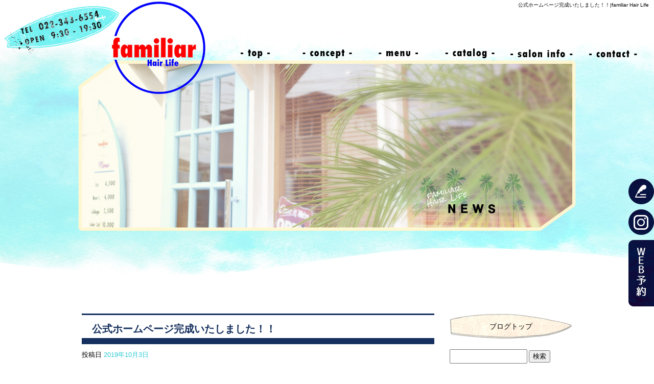

--- FILE ---
content_type: text/html; charset=UTF-8
request_url: https://www.familiar-hair-life.com/archives/378
body_size: 6661
content:
<!DOCTYPE html>
<html lang="ja">
<head>
<!-- ▼Googleアナリティクスタグ▼ -->

<!-- ▲Googleアナリティクスタグ▲ -->
<meta charset="UTF-8" />
<meta name="viewport" content="width=1400">
<meta name="format-detection" content="telephone=no">
<title>  公式ホームページ完成いたしました！！ | familiar Hair Life</title>
<link rel="profile" href="http://gmpg.org/xfn/11" />
<link rel="stylesheet" type="text/css" media="all" href="https://www.familiar-hair-life.com/60011383/wp-content/themes/multipress/style.css" />
<link rel="stylesheet" type="text/css" media="all" href="https://www.familiar-hair-life.com/60011383/wp-content/themes/multipress/theme.css" />
<link rel="stylesheet" type="text/css" media="all" href="https://www.familiar-hair-life.com/60011383/wp-content/themes/multipress/common.css" />
<link rel="icon" href="https://www.familiar-hair-life.com/favicon.ico" />
<link rel="apple-touch-icon" type="image/png" sizes="180x180" href="/apple-touch-icon.png">
<link rel="stylesheet" type="text/css" media="all" href="/files/files_common.css" />
<link rel="stylesheet" type="text/css" media="all" href="/files/files_pc.css" />

<link rel="pingback" href="https://www.familiar-hair-life.com/60011383/xmlrpc.php" />
<link rel='dns-prefetch' href='//s.w.org' />
<link rel="alternate" type="application/rss+xml" title="familiar Hair Life &raquo; フィード" href="https://www.familiar-hair-life.com/feed" />
<link rel="alternate" type="application/rss+xml" title="familiar Hair Life &raquo; コメントフィード" href="https://www.familiar-hair-life.com/comments/feed" />
		<script type="text/javascript">
			window._wpemojiSettings = {"baseUrl":"https:\/\/s.w.org\/images\/core\/emoji\/11\/72x72\/","ext":".png","svgUrl":"https:\/\/s.w.org\/images\/core\/emoji\/11\/svg\/","svgExt":".svg","source":{"concatemoji":"https:\/\/www.familiar-hair-life.com\/60011383\/wp-includes\/js\/wp-emoji-release.min.js?ver=4.9.8"}};
			!function(a,b,c){function d(a,b){var c=String.fromCharCode;l.clearRect(0,0,k.width,k.height),l.fillText(c.apply(this,a),0,0);var d=k.toDataURL();l.clearRect(0,0,k.width,k.height),l.fillText(c.apply(this,b),0,0);var e=k.toDataURL();return d===e}function e(a){var b;if(!l||!l.fillText)return!1;switch(l.textBaseline="top",l.font="600 32px Arial",a){case"flag":return!(b=d([55356,56826,55356,56819],[55356,56826,8203,55356,56819]))&&(b=d([55356,57332,56128,56423,56128,56418,56128,56421,56128,56430,56128,56423,56128,56447],[55356,57332,8203,56128,56423,8203,56128,56418,8203,56128,56421,8203,56128,56430,8203,56128,56423,8203,56128,56447]),!b);case"emoji":return b=d([55358,56760,9792,65039],[55358,56760,8203,9792,65039]),!b}return!1}function f(a){var c=b.createElement("script");c.src=a,c.defer=c.type="text/javascript",b.getElementsByTagName("head")[0].appendChild(c)}var g,h,i,j,k=b.createElement("canvas"),l=k.getContext&&k.getContext("2d");for(j=Array("flag","emoji"),c.supports={everything:!0,everythingExceptFlag:!0},i=0;i<j.length;i++)c.supports[j[i]]=e(j[i]),c.supports.everything=c.supports.everything&&c.supports[j[i]],"flag"!==j[i]&&(c.supports.everythingExceptFlag=c.supports.everythingExceptFlag&&c.supports[j[i]]);c.supports.everythingExceptFlag=c.supports.everythingExceptFlag&&!c.supports.flag,c.DOMReady=!1,c.readyCallback=function(){c.DOMReady=!0},c.supports.everything||(h=function(){c.readyCallback()},b.addEventListener?(b.addEventListener("DOMContentLoaded",h,!1),a.addEventListener("load",h,!1)):(a.attachEvent("onload",h),b.attachEvent("onreadystatechange",function(){"complete"===b.readyState&&c.readyCallback()})),g=c.source||{},g.concatemoji?f(g.concatemoji):g.wpemoji&&g.twemoji&&(f(g.twemoji),f(g.wpemoji)))}(window,document,window._wpemojiSettings);
		</script>
		<style type="text/css">
img.wp-smiley,
img.emoji {
	display: inline !important;
	border: none !important;
	box-shadow: none !important;
	height: 1em !important;
	width: 1em !important;
	margin: 0 .07em !important;
	vertical-align: -0.1em !important;
	background: none !important;
	padding: 0 !important;
}
</style>
<link rel='stylesheet' id='simplamodalwindow-css'  href='https://www.familiar-hair-life.com/60011383/wp-content/plugins/light-box-miyamoto/SimplaModalwindow/jquery.SimplaModalwindow.css?ver=4.9.8' type='text/css' media='all' />
<link rel='stylesheet' id='toc-screen-css'  href='https://www.familiar-hair-life.com/60011383/wp-content/plugins/table-of-contents-plus/screen.min.css?ver=1509' type='text/css' media='all' />
<link rel='stylesheet' id='addtoany-css'  href='https://www.familiar-hair-life.com/60011383/wp-content/plugins/add-to-any/addtoany.min.css?ver=1.15' type='text/css' media='all' />
<link rel='stylesheet' id='iqfmcss-css'  href='https://www.familiar-hair-life.com/60011383/wp-content/plugins/inquiry-form-creator/css/inquiry-form.css?ver=0.7' type='text/css' media='all' />
<script type='text/javascript' src='https://www.familiar-hair-life.com/60011383/wp-includes/js/jquery/jquery.js?ver=1.12.4'></script>
<script type='text/javascript' src='https://www.familiar-hair-life.com/60011383/wp-includes/js/jquery/jquery-migrate.min.js?ver=1.4.1'></script>
<script type='text/javascript' src='https://www.familiar-hair-life.com/60011383/wp-content/plugins/light-box-miyamoto/SimplaModalwindow/jquery.SimplaModalwindow.js?ver=1.7.1'></script>
<script type='text/javascript' src='https://www.familiar-hair-life.com/60011383/wp-content/plugins/add-to-any/addtoany.min.js?ver=1.1'></script>
<script type='text/javascript' src='https://www.familiar-hair-life.com/60011383/wp-content/plugins/inquiry-form-creator/js/ajaxzip2/ajaxzip2.js?ver=2.10'></script>
<script type='text/javascript' src='https://www.familiar-hair-life.com/60011383/wp-content/plugins/inquiry-form-creator/js/jquery.upload.js?ver=1.0.2'></script>
<link rel='https://api.w.org/' href='https://www.familiar-hair-life.com/wp-json/' />
<link rel='next' title='MAQUIA-マキア-12月号に掲載されました☆' href='https://www.familiar-hair-life.com/archives/451' />
<link rel="canonical" href="https://www.familiar-hair-life.com/archives/378" />
<link rel='shortlink' href='https://www.familiar-hair-life.com/?p=378' />
<link rel="alternate" type="application/json+oembed" href="https://www.familiar-hair-life.com/wp-json/oembed/1.0/embed?url=https%3A%2F%2Fwww.familiar-hair-life.com%2Farchives%2F378" />
<link rel="alternate" type="text/xml+oembed" href="https://www.familiar-hair-life.com/wp-json/oembed/1.0/embed?url=https%3A%2F%2Fwww.familiar-hair-life.com%2Farchives%2F378&#038;format=xml" />

<script data-cfasync="false">
window.a2a_config=window.a2a_config||{};a2a_config.callbacks=[];a2a_config.overlays=[];a2a_config.templates={};a2a_localize = {
	Share: "共有",
	Save: "ブックマーク",
	Subscribe: "購読",
	Email: "メール",
	Bookmark: "ブックマーク",
	ShowAll: "すべて表示する",
	ShowLess: "小さく表示する",
	FindServices: "サービスを探す",
	FindAnyServiceToAddTo: "追加するサービスを今すぐ探す",
	PoweredBy: "Powered by",
	ShareViaEmail: "メールでシェアする",
	SubscribeViaEmail: "メールで購読する",
	BookmarkInYourBrowser: "ブラウザにブックマーク",
	BookmarkInstructions: "このページをブックマークするには、 Ctrl+D または \u2318+D を押下。",
	AddToYourFavorites: "お気に入りに追加",
	SendFromWebOrProgram: "任意のメールアドレスまたはメールプログラムから送信",
	EmailProgram: "メールプログラム",
	More: "詳細&#8230;"
};

(function(d,s,a,b){a=d.createElement(s);b=d.getElementsByTagName(s)[0];a.async=1;a.src="https://static.addtoany.com/menu/page.js";b.parentNode.insertBefore(a,b);})(document,"script");
</script>
<!-- Global site tag (gtag.js) - Google Analytics -->
<script async src="https://www.googletagmanager.com/gtag/js?id=UA-146791954-1"></script>
<script>
  window.dataLayer = window.dataLayer || [];
  function gtag(){dataLayer.push(arguments);}
  gtag('js', new Date());

  gtag('config', 'UA-146791954-1');

  gtag('config', 'G-R20ZLY98LY');
</script>
<script>AjaxZip2.JSONDATA = "https://www.familiar-hair-life.com/60011383/wp-content/plugins/inquiry-form-creator/js/ajaxzip2/data";</script><style type="text/css">div#toc_container {width: 50%;}</style>




<meta name="description" content="familiar Hair Lifeは、宮城県仙台市にある美容室です。これからの季節、西海岸テイストのカフェ風店内でトレンドに合ったヘアスタイルをぜひお試しください。" />
<meta name="keywords" content="familiar Hair Life,天神沢,美容室,カット,カラー" />

<script type="text/javascript" src="/files/js/effect_pc.js"></script>
<link rel="stylesheet" href="/files/Gallery-master/css/blueimp-gallery.min.css">
<script src="/files/Gallery-master/js/blueimp-gallery.min.js"></script>


<!-- OGPここから -->
<meta property="fb:app_id" content="" />
<meta property="og:type" content="website" />
<meta property="og:locale" content="ja_JP" />
<meta property="og:description" content="familiar Hair Life（ファミリア　ヘアライフ）の公式ホームページが完成いたしました！！ 仙台市泉区天神沢にお店が出来て半年。ホームページが完成いたしました。 今後はこちらのホームページ">
<meta property="og:image" content="https://www.familiar-hair-life.com/60011383/wp-content/uploads/2019/09/facebook_face.jpg">
<meta property="og:title" content="公式ホームページ完成いたしました！！">
<meta property="og:url" content="https://www.familiar-hair-life.com/archives/378/">
<meta property="og:site_name" content="familiar Hair Life">
<!-- OGPここまで -->
</head>


<body id="page_378"  class="blog">

<div id="wrapper">
<div id="blueimp-gallery" class="blueimp-gallery blueimp-gallery-controls">
    <div class="slides"></div>
    <h3 class="title"></h3>
    <p class="description"></p>
    <a class="prev">‹</a>
    <a class="next">›</a>
    <a class="close">×</a>
    <a class="play-pause"></a>
    <ol class="indicator"></ol>
</div>

	<div id="branding_box">

	<div id="site-description">
<a href="https://www.familiar-hair-life.com/" title="familiar Hair Life" rel="home">  公式ホームページ完成いたしました！！|familiar Hair Life</a>
	</div>


<div id="header_information" class="post">

	
<div class="post-data">
<div class="main_header">
<a href="/"><img src="/files/sp1.gif" width="240" height="100" /></a>
</div></div>

<div class="clear_float"></div>

	
</div><!-- #header_information -->


	<div id="access" role="navigation">
		<div class="menu-header"><ul id="menu-gnavi" class="menu"><li id="menu-item-34" class="gnavi11 menu-item menu-item-type-post_type menu-item-object-page menu-item-home menu-item-34"><a href="https://www.familiar-hair-life.com/">トップ</a></li>
<li id="menu-item-35" class="gnavi12 menu-item menu-item-type-post_type menu-item-object-page menu-item-35"><a href="https://www.familiar-hair-life.com/concept">こだわり</a></li>
<li id="menu-item-33" class="gnavi13 menu-item menu-item-type-post_type menu-item-object-page menu-item-33"><a href="https://www.familiar-hair-life.com/menu">メニュー</a></li>
<li id="menu-item-32" class="gnavi14 menu-item menu-item-type-post_type menu-item-object-page menu-item-32"><a href="https://www.familiar-hair-life.com/catalog">ヘアカタログ</a></li>
<li id="menu-item-84" class="gnavi15 menu-item menu-item-type-post_type menu-item-object-page menu-item-84"><a href="https://www.familiar-hair-life.com/info">店舗情報</a></li>
<li id="menu-item-31" class="gnavi16 menu-item menu-item-type-post_type menu-item-object-page menu-item-31"><a href="https://www.familiar-hair-life.com/contact">お問い合わせ</a></li>
</ul></div>	</div><!-- #access -->

	</div><!-- #branding_box -->
<div id="main_teaser">


        <img alt="オフィシャルブログ" src="https://www.familiar-hair-life.com/60011383/wp-content/uploads/2019/09/pc_teaser_07.jpg">
</div>

<div id="outer_block">
<div id="inner_block">

    <div id="blog_main">

    <div id="container">

            


				<div id="post-378" class="post-378 post type-post status-publish format-standard hentry category-blogpost">
					<h1 class="entry-title">公式ホームページ完成いたしました！！</h1>

					<div class="entry-meta">
						<span class="meta-prep meta-prep-author">投稿日</span> <a href="https://www.familiar-hair-life.com/archives/378" title="11:42 AM" rel="bookmark"><span class="entry-date">2019年10月3日</span></a><!-- <span class="meta-sep">by</span>-->  <!--<span class="author vcard"><a class="url fn n" href="https://www.familiar-hair-life.com/archives/author/rmproductor" title="rmproductor の投稿をすべて表示">rmproductor</a></span>-->					</div><!-- .entry-meta -->

					<div class="entry-content">

						<div class="addtoany_share_save_container addtoany_content addtoany_content_top"><div class="a2a_kit a2a_kit_size_32 addtoany_list" data-a2a-url="https://www.familiar-hair-life.com/archives/378" data-a2a-title="公式ホームページ完成いたしました！！"><a class="a2a_button_facebook" href="https://www.addtoany.com/add_to/facebook?linkurl=https%3A%2F%2Fwww.familiar-hair-life.com%2Farchives%2F378&amp;linkname=%E5%85%AC%E5%BC%8F%E3%83%9B%E3%83%BC%E3%83%A0%E3%83%9A%E3%83%BC%E3%82%B8%E5%AE%8C%E6%88%90%E3%81%84%E3%81%9F%E3%81%97%E3%81%BE%E3%81%97%E3%81%9F%EF%BC%81%EF%BC%81" title="Facebook" rel="nofollow noopener" target="_blank"></a><a class="a2a_button_twitter" href="https://www.addtoany.com/add_to/twitter?linkurl=https%3A%2F%2Fwww.familiar-hair-life.com%2Farchives%2F378&amp;linkname=%E5%85%AC%E5%BC%8F%E3%83%9B%E3%83%BC%E3%83%A0%E3%83%9A%E3%83%BC%E3%82%B8%E5%AE%8C%E6%88%90%E3%81%84%E3%81%9F%E3%81%97%E3%81%BE%E3%81%97%E3%81%9F%EF%BC%81%EF%BC%81" title="Twitter" rel="nofollow noopener" target="_blank"></a><a class="a2a_button_line" href="https://www.addtoany.com/add_to/line?linkurl=https%3A%2F%2Fwww.familiar-hair-life.com%2Farchives%2F378&amp;linkname=%E5%85%AC%E5%BC%8F%E3%83%9B%E3%83%BC%E3%83%A0%E3%83%9A%E3%83%BC%E3%82%B8%E5%AE%8C%E6%88%90%E3%81%84%E3%81%9F%E3%81%97%E3%81%BE%E3%81%97%E3%81%9F%EF%BC%81%EF%BC%81" title="Line" rel="nofollow noopener" target="_blank"></a></div></div><div class="photo aligncenter" style="text-align: right;"><a class="modal photoswipe" href="https://www.familiar-hair-life.com/60011383/wp-content/uploads/2019/09/facebook_face.jpg"><img class="attachment-medium size-medium" src="https://www.familiar-hair-life.com/60011383/wp-content/uploads/2019/09/facebook_face.jpg" alt="facebook_face.jpg" width="240" height="240" /></a></div>
<div><span style="font-size: 24pt; font-family: 'arial black', sans-serif;">familiar Hair Life（ファミリア　ヘアライフ）</span><span style="font-size: 24pt; font-family: 'arial black', sans-serif;">の公式ホームページが完成いたしました！！</span></div>
<div class="clear"><span style="font-size: 12pt;">仙台市泉区天神沢にお店が出来て半年。ホームページが完成いたしました。</span></div>
<div><span style="font-size: 12pt;">今後はこちらのホームページでもヘアスタイルやトレンドカラーやNEWアイテムなどどんどん更新して行きますので</span><span style="font-size: 12pt;">よろしくお願い致します！</span></div>
<div></div>
<div><span style="font-size: 12pt;">familiar Hair Life</span></div>
<div><span style="font-size: 12pt;">  代表</span></div>
<div>　　<span style="font-size: 12pt;">遊佐　尚也</span></div>
<div></div>
<div></div>

											</div><!-- .entry-content -->


					<div class="entry-utility">
												
					</div><!-- .entry-utility -->
				</div><!-- #post-## -->

				<div id="nav-below" class="navigation">
					<div class="nav-previous"></div>
					<div class="nav-next"><a href="https://www.familiar-hair-life.com/archives/451" rel="next">MAQUIA-マキア-12月号に掲載されました☆ <span class="meta-nav">&rarr;</span></a></div>
				</div><!-- #nav-below -->




    </div><!-- #container -->

		<div id="primary" class="widget-area" role="complementary">
			<ul class="xoxo">


<li id="text-6" class="widget-container widget_text">			<div class="textwidget"><div class="widget-title2 unity_title">
<a href="/blog">ブログトップ</a>
</div></div>
		</li><li id="search-2" class="widget-container widget_search"><form role="search" method="get" id="searchform" class="searchform" action="https://www.familiar-hair-life.com/">
				<div>
					<label class="screen-reader-text" for="s">検索:</label>
					<input type="text" value="" name="s" id="s" />
					<input type="submit" id="searchsubmit" value="検索" />
				</div>
			</form></li>		<li id="recent-posts-2" class="widget-container widget_recent_entries">		<h3 class="widget-title unity_title">最近の投稿</h3>		<ul>
											<li>
					<a href="https://www.familiar-hair-life.com/archives/566">7月のお休み</a>
									</li>
											<li>
					<a href="https://www.familiar-hair-life.com/archives/564">4月のお休み</a>
									</li>
											<li>
					<a href="https://www.familiar-hair-life.com/archives/562">トリートメントキャンペーン☆</a>
									</li>
											<li>
					<a href="https://www.familiar-hair-life.com/archives/560">おすすめアイテム☆</a>
									</li>
											<li>
					<a href="https://www.familiar-hair-life.com/archives/558">新年明けましておめでとうございます</a>
									</li>
					</ul>
		</li><li id="archives-2" class="widget-container widget_archive"><h3 class="widget-title unity_title">アーカイブ</h3>		<ul>
			<li><a href='https://www.familiar-hair-life.com/archives/date/2024/07'>2024年7月</a></li>
	<li><a href='https://www.familiar-hair-life.com/archives/date/2024/04'>2024年4月</a></li>
	<li><a href='https://www.familiar-hair-life.com/archives/date/2024/02'>2024年2月</a></li>
	<li><a href='https://www.familiar-hair-life.com/archives/date/2024/01'>2024年1月</a></li>
	<li><a href='https://www.familiar-hair-life.com/archives/date/2023/12'>2023年12月</a></li>
	<li><a href='https://www.familiar-hair-life.com/archives/date/2023/10'>2023年10月</a></li>
	<li><a href='https://www.familiar-hair-life.com/archives/date/2023/05'>2023年5月</a></li>
	<li><a href='https://www.familiar-hair-life.com/archives/date/2023/03'>2023年3月</a></li>
	<li><a href='https://www.familiar-hair-life.com/archives/date/2023/01'>2023年1月</a></li>
	<li><a href='https://www.familiar-hair-life.com/archives/date/2022/12'>2022年12月</a></li>
	<li><a href='https://www.familiar-hair-life.com/archives/date/2022/10'>2022年10月</a></li>
	<li><a href='https://www.familiar-hair-life.com/archives/date/2022/07'>2022年7月</a></li>
	<li><a href='https://www.familiar-hair-life.com/archives/date/2022/03'>2022年3月</a></li>
	<li><a href='https://www.familiar-hair-life.com/archives/date/2022/02'>2022年2月</a></li>
	<li><a href='https://www.familiar-hair-life.com/archives/date/2022/01'>2022年1月</a></li>
	<li><a href='https://www.familiar-hair-life.com/archives/date/2021/11'>2021年11月</a></li>
	<li><a href='https://www.familiar-hair-life.com/archives/date/2021/09'>2021年9月</a></li>
	<li><a href='https://www.familiar-hair-life.com/archives/date/2021/08'>2021年8月</a></li>
	<li><a href='https://www.familiar-hair-life.com/archives/date/2021/05'>2021年5月</a></li>
	<li><a href='https://www.familiar-hair-life.com/archives/date/2020/11'>2020年11月</a></li>
	<li><a href='https://www.familiar-hair-life.com/archives/date/2020/10'>2020年10月</a></li>
	<li><a href='https://www.familiar-hair-life.com/archives/date/2020/08'>2020年8月</a></li>
	<li><a href='https://www.familiar-hair-life.com/archives/date/2020/05'>2020年5月</a></li>
	<li><a href='https://www.familiar-hair-life.com/archives/date/2020/04'>2020年4月</a></li>
	<li><a href='https://www.familiar-hair-life.com/archives/date/2020/01'>2020年1月</a></li>
	<li><a href='https://www.familiar-hair-life.com/archives/date/2019/12'>2019年12月</a></li>
	<li><a href='https://www.familiar-hair-life.com/archives/date/2019/11'>2019年11月</a></li>
	<li><a href='https://www.familiar-hair-life.com/archives/date/2019/10'>2019年10月</a></li>
		</ul>
		</li><li id="categories-2" class="widget-container widget_categories"><h3 class="widget-title unity_title">カテゴリー</h3>		<ul>
	<li class="cat-item cat-item-1"><a href="https://www.familiar-hair-life.com/archives/category/blogpost" >日記</a>
</li>
		</ul>
</li><li id="calendar-2" class="widget-container widget_calendar"><h3 class="widget-title unity_title">投稿日カレンダー</h3><div id="calendar_wrap" class="calendar_wrap"><table id="wp-calendar">
	<caption>2026年1月</caption>
	<thead>
	<tr>
		<th scope="col" title="日曜日">日</th>
		<th scope="col" title="月曜日">月</th>
		<th scope="col" title="火曜日">火</th>
		<th scope="col" title="水曜日">水</th>
		<th scope="col" title="木曜日">木</th>
		<th scope="col" title="金曜日">金</th>
		<th scope="col" title="土曜日">土</th>
	</tr>
	</thead>

	<tfoot>
	<tr>
		<td colspan="3" id="prev"><a href="https://www.familiar-hair-life.com/archives/date/2024/07">&laquo; 7月</a></td>
		<td class="pad">&nbsp;</td>
		<td colspan="3" id="next" class="pad">&nbsp;</td>
	</tr>
	</tfoot>

	<tbody>
	<tr>
		<td colspan="4" class="pad">&nbsp;</td><td>1</td><td>2</td><td>3</td>
	</tr>
	<tr>
		<td>4</td><td>5</td><td>6</td><td>7</td><td>8</td><td>9</td><td>10</td>
	</tr>
	<tr>
		<td>11</td><td>12</td><td>13</td><td>14</td><td>15</td><td>16</td><td>17</td>
	</tr>
	<tr>
		<td>18</td><td>19</td><td>20</td><td>21</td><td>22</td><td>23</td><td id="today">24</td>
	</tr>
	<tr>
		<td>25</td><td>26</td><td>27</td><td>28</td><td>29</td><td>30</td><td>31</td>
	</tr>
	</tbody>
	</table></div></li>			</ul>
		</div><!-- #primary .widget-area -->


</div><!-- #main -->

</div><!-- #inner_block -->
</div><!-- #outer_block -->

<div id="footer_block">
	<div id="footer_box">
		<div id="footer_sitemap_block">



    <div id="footer-widget-area" role="complementary">

<div id="first" class="widget-area">
  <ul class="xoxo">
<div class="menu-header"><ul id="menu-footer_navi" class="menu"><li id="menu-item-59" class="menu-item menu-item-type-post_type menu-item-object-page menu-item-home menu-item-59"><a href="https://www.familiar-hair-life.com/">トップ</a></li>
<li id="menu-item-60" class="menu-item menu-item-type-post_type menu-item-object-page menu-item-60"><a href="https://www.familiar-hair-life.com/concept">こだわり</a></li>
<li id="menu-item-61" class="menu-item menu-item-type-post_type menu-item-object-page menu-item-61"><a href="https://www.familiar-hair-life.com/menu">メニュー</a></li>
<li id="menu-item-62" class="menu-item menu-item-type-post_type menu-item-object-page menu-item-62"><a href="https://www.familiar-hair-life.com/catalog">ヘアカタログ</a></li>
<li id="menu-item-87" class="menu-item menu-item-type-post_type menu-item-object-page menu-item-87"><a href="https://www.familiar-hair-life.com/info">店舗情報</a></li>
<li id="menu-item-63" class="menu-item menu-item-type-post_type menu-item-object-page menu-item-63"><a href="https://www.familiar-hair-life.com/contact">お問い合わせ</a></li>
<li id="menu-item-64" class="menu-item menu-item-type-post_type menu-item-object-page current_page_parent menu-item-64"><a href="https://www.familiar-hair-life.com/blog">オフィシャルブログ</a></li>
</ul></div>  </ul>
</div>

  </div><!-- #footer-widget-area -->
		</div><!--#footer_sitemap_block-->

		<div class="footer_infomation">


<div id="footer_information" class="post">

		<div class="entry-post">

		<div class="post-data">
			<p>〒981-3105 宮城県仙台市泉区天神沢1-4-20 / TEL：022-343-6554</p>

<div class="fixed_btn">
  <div id="fixed_btn_blog"><a href="/blog"><img src="/files/btn_blog.png" alt="オフィシャルブログ"></a></div>
  <div id="fixed_btn_insta"><a href="https://www.instagram.com/familiar_hairlife/" target="_blank"><img src="/files/btn_fb.png" alt="Instagram"></a></div>
  <div id="fixed_btn_contact"><a href="https://beauty.hotpepper.jp/slnH000453952" "target="_blank"><img src="/files/btn_insta.png" alt="お問い合わせ"></a></div>
</div>


<div id="footer_sns_btn">
  <div class="footer_sns_inner">
    <div id="footer_sns_hotpepper"><a href="https://beauty.hotpepper.jp/slnH000453952" target="_blank"><img src="/files/footer_icon_htop.png" alt="hotpepper"></a></div>
    <div id="footer_sns_insta"><a href="https://www.instagram.com/familiar_hairlife/" target="_blank"><img src="/files/footer_icon_insta.png" alt="Instagram"></a></div>
  </div>
</div>




<div id="float_top_btn"><a href="#"><img src="/files/top_btn.png" alt="先頭へ戻る"></a></div>


<script type="text/javascript">
  jQuery(function($) {
    $('.headline_title').each(function(){
      $(this).wrapInner('<span class="ht_inner">');
    });
    
    // 画像の元サイズを設定
    var ORG_W = 2000;
    var ORG_H = 2038;
    var SLD_H = 985;
    var rat = 1;
    var setLeft = 0;
    
    setInterval(function(){
      setLeft --;
      $('#footer_block').css({ 'background-position': setLeft + 'px 184px, center bottom' });
    }, 1);
    
    if($('body').attr('id') == 'page_6'){
      $(window).bind('load resize', function(){
        var winW = $('body').width();
        rat = (winW / ORG_W);
        
        $('#v6yiollisehhxiyf83ab').height(ORG_H*rat - SLD_H*rat + 2);
        $('#v6yiollisehhxiyf83ab').css({
          'background-position': '0 ' + Math.ceil(193*rat-1) + 'px, 0 bottom'
        });
      });
      
      setInterval(function(){
        $('#v6yiollisehhxiyf83ab').css({ 'background-position': setLeft + 'px ' + Math.ceil(193*rat-1) + 'px, ' + setLeft + 'px bottom' });
      }, 1);
    }
    
    // グローバルナビの追尾
    var nav = $('#access');
    nav.removeClass('fixed');
    var offset = nav.offset();
    $(window).on('load resize scroll', resetOffset);
    
    function resetOffset(){
      nav.removeClass('fixed');
      if($(window).scrollTop() > offset.top) {
        nav.addClass('fixed');
      }
    }
  });
</script>		</div>

<div class="clear_float"></div>

	</div>
	
</div><!-- #footer_information -->


		</div><!-- .footer_infomation -->
	</div><!--footer_box-->

<address id="copyright">Copyright (C) familiar Hair Life All Rights Reserved.</address>

</div><!--footer_block-->

</div><!--wrapper-->

<script type="text/javascript">
// youtube画像をコンテンツのサイズに合わせる
jQuery(function($) {
  if($('iframe[src*="youtube"]').length > 0) {
    $('iframe[src*="youtube"]').each(function(){
      var target = $(this);
      target.wrap('<div class="youtube_wrap"></div>');
    });
  }
});
</script>

</body>
</html>

--- FILE ---
content_type: text/css
request_url: https://www.familiar-hair-life.com/files/files_pc.css
body_size: 5528
content:
@charset "utf-8";

/*
 * PC用スタイルCSS
 */


/* ↓↓　雛形　レイアウトにあわせて追記・上書きして下さい　↓↓
   後々解読が面倒になるので、必要な箇所のみ記述すること
  （例：背景がPNGになるなら background-image: url("/files/xx_bg.png");　など） */




/* ===================================================================================================================
   ■ 全体
------------------------------------------------------------------------------------------------------------------- */
html { background: none #fff; }
body {
  background: none transparent;
  max-width: 2000px;
  margin: 0 auto;
  position: relative;
  color: #000;
}
body#page_6 {
  background: url("/files/body_bg_top.jpg") no-repeat center top / 100% auto transparent;
}
#wrapper {
  background: none transparent;
}
#outer_block {
  background: none transparent;
}
#page_6 #outer_block { padding: 0; }


a:link, a:visited, a:hover, a:active { color: #2fcbd5; }

/* A～Cブロック記事内リンクボタン */
.main_btn a,
.sub_text_btn a {
  background-color: #2fcbd5;
  color: #fff;
}


/* ===================================================================================================================
   ■ ヘッダー
------------------------------------------------------------------------------------------------------------------- */
#branding_box {
  background-image: url("/files/branding_box_bg.png");
  background-position: left top;
  height: 186px;
  padding: 0;
  position: absolute;
  top: 0;
  left: 0;
  z-index: 500;
}
#page_6 #branding_box {
}
/* ヘッダーのH1～グローバルナビの高さ調整 */
#header_information {
  float: left;
  width: 430px;
  height: 186px;
}

/*  H1テキスト
---------------------------------------------------------------------------------------------------- */
#site-description {
  float: right;
  width: auto;
  margin: 0;
  padding: 0 10px;
}
#site-description a {
  display: inline;
  color: #000;
}

/*  サイトロゴ
---------------------------------------------------------------------------------------------------- */
.main_header, .header_class {
  width: 430px;
  margin: 0;
  padding: 0;
}
.main_header img, .header_class img {
  width: 430px;
  height: 186px;
}

/*  グローバルナビ
---------------------------------------------------------------------------------------------------- */
#access {
  float: left;
  width: 840px;
  height: 90px;
  margin: 0 auto;
  padding-top: 40px;
}
#access.fixed {
  position: fixed;
  background: rgba(255, 255, 255, 0.95);
  top: 0;
  left: 0;
  width: 100%;
  padding: 0 0 0 430px;
}

#access .menu-header {
  width: 840px;
  margin: 0;
}

/* 親ボタンの背景画像、高さなど　全サイズ共通 */
div#access .menu-item a, div#access .menu-item a:hover {
  background-image: url("/files/topnavi.png");
  background-color: transparent;
  width: 140px;
  height: 90px;
  line-height: 90px;
}
div#access .gnavi12 a { background-position: -140px top; }
div#access .gnavi13 a { background-position: -280px top; }
div#access .gnavi14 a { background-position: -420px top; }
div#access .gnavi15 a { background-position: -560px top; }
div#access .gnavi16 a { background-position: right top; }
div#access .gnavi11 a:hover { background-position: left bottom; }
div#access .gnavi12 a:hover { background-position: -140px bottom; }
div#access .gnavi13 a:hover { background-position: -280px bottom; }
div#access .gnavi14 a:hover { background-position: -420px bottom; }
div#access .gnavi15 a:hover { background-position: -560px bottom; }

/* プルダウンメニューのサイズ */
#access ul.menu ul.sub-menu {
  top: 90px;
  width: 100%;
}
#access ul.menu ul.sub-menu,
#access ul.menu ul.sub-menu li {
  min-width: 100%;
  width: 100%;
}

/* プルダウンメニューの色　16進数、RGBA両方変更すること */
div#access ul.sub-menu li.sub-gnavi a, div#access ul.sub-menu li.sub-gnavi2 a {
  background: none #fff;
  background: none rgba(255, 255, 255, 0.75);
  filter: alpha(opacity=75); /* ie 6 7 */
  -ms-filter: "alpha(opacity=75)"; /* ie 8 */
  width: 100%;
  color: #333;
}
#access ul li.current_page_item > a, #access ul li.current-menu-ancestor > a,
#access ul li.current-menu-item > a, #access ul li.current-menu-parent > a {
  color: #333;
}
div#access ul.sub-menu li.sub-gnavi a:hover, div#access ul.sub-menu li.sub-gnavi2 a:hover {
  background: none #fff;
  background: none rgba(255, 255, 255, 0.75);
  filter: alpha(opacity=75); /* ie 6 7 */
  -ms-filter: "alpha(opacity=75)"; /* ie 8 */
  color: #666;
}
#access ul li.current_page_item > a:hover, #access ul li.current-menu-ancestor > a:hover,
#access ul li.current-menu-item > a:hover, #access ul li.current-menu-parent > a:hover {
  color: #666;
}

/* IE7 hack */
*:first-child+html div#access ul.sub-menu li.sub-gnavi a,
*:first-child+html div#access ul.sub-menu li.sub-gnavi2 a {
  background-color: #fff;
}
*:first-child+html div#access ul.sub-menu li.sub-gnavi a:hover,
*:first-child+html div#access ul.sub-menu li.sub-gnavi2 a:hover {
  background-color: #fff;
}

/* IE9 hack */
div#access ul.sub-menu li.sub-gnavi a:not(:target),
div#access ul.sub-menu li.sub-gnavi2 a:not(:target),
div#access ul.sub-menu li.sub-gnavi a:not(:target):hover,
div#access ul.sub-menu li.sub-gnavi2 a:not(:target):hover {
  filter: none;
  -ms-filter: none;
}

/*  メイン画像
---------------------------------------------------------------------------------------------------- */
/* 通常メイン画像 */
#main_teaser, #jquery_slider_pc {
  position: relative;
  width: 100%;
  margin: 0 auto;
  text-align: center;
  z-index: 99;
}
#main_teaser img { width: 100%; }



/* ===================================================================================================================
   ■ サイド
------------------------------------------------------------------------------------------------------------------- */
/* サイドナビ　タイトル */
.widget-title, .widget-title2 a {
  height: 50px;
  line-height: 50px;
  padding: 0;
  text-align: center;
  color: #000;
}
.widget-title2 a:link, .widget-title2 a:visited,
.widget-title2 a:hover, .widget-title2 a:active {
  color: #000;
}

/* サイドナビ　メニュー部分 */
#blog_main .widget-area ul ul li a {
  border-bottom: 1px solid #000;
  padding-left: 10px;
  color: #000;
  overflow: hidden;
  text-overflow: ellipsis;
  white-space: nowrap;
}

#wp-calendar {
  border-collapse: separate;
}
#wp-calendar caption {
  text-align: center;
}
#wp-calendar thead th {
}
#wp-calendar tbody td {
  background: none transparent;
  border-width: 0 0 1px;
  border-style: dotted;
  border-color: #000;
  line-height: 2;
  padding: 5px;
}
#wp-calendar tbody td a { text-decoration: underline; }
#wp-calendar tbody td a:hover { text-decoration: none; }




/* ===================================================================================================================
   ■ フッター
------------------------------------------------------------------------------------------------------------------- */
#footer_block {
  background:
    url("/files/wave02.png") repeat-x left top / 100% auto,
    url("/files/footer_bg.jpg") no-repeat center bottom transparent;
  position: relative;
  z-index: 501;
}
#footer_box {
  background: none transparent;
  position: relative;
  width: 1020px;
  margin: 0 auto;
  height: 569px;
}
#footer_box:before {
  content: url("/files/_fuwa02.png");
  position: absolute;
  right: 20px;
  top: 50px;
  animation: f_anime1 2s linear 0s infinite alternate;
}

@keyframes f_anime1{
  0% { top: 50px; }
  100% { top: 70px; }
}



/*  フッターナビ
---------------------------------------------------------------------------------------------------- */
#footer_sitemap_block {
  /* フッターナビの上余白はここで調整 */
/*  padding: 430px 0 0;*/
  position: absolute;
  bottom: 45px;
  margin: 0 auto;
}
#footer-widget-area .widget-area ul.menu {
  border-color: #333;
}
#footer-widget-area .widget-area .menu-item a {
  border-color: #333;
  color: #333;
  border-left:none;
  border-right:none;
}
#footer-widget-area .widget-area .menu-item a:hover {
  background-color: transparent;
}




/*  フッター情報
---------------------------------------------------------------------------------------------------- */
.footer_infomation {
  display: block;
  width: 1020px;
  margin: 0 auto;
}
#footer_information .entry-post {
  width: 100%;
  margin: 290px 0 0 300px;
  text-align: center;

/* テキスト左寄せ用
  margin: 40px 0 0 320px;
*/
}

#footer_information .entry-post .post-data p{
    width: auto;
    padding: 130px 0 0;
    right: 80px;
    position: absolute;
    z-index: -1;
}

/*  フッターSNSボタン
---------------------------------------------------------------------------------------------------- */
#footer_sns_btn {
  margin: 20px auto 0;
  padding: 70px 220px 0 0;
}
#footer_sns_btn .footer_sns_inner {
  width: 250px;
  height: 25px;
}
#footer_sns_btn div {width: 25px;height: 25px;}
#footer_sns_btn div a:hover {opacity: 0.8;}



/*  コピーライト
---------------------------------------------------------------------------------------------------- */
#copyright {
  color: #fff;
}


/*  フッターメニュー
---------------------------------------------------------------------------------------------------- */
.fixed_btn {
  bottom: 110px;
  z-index: 1000;
}

.fixed_btn div,
.fixed_btn div a {
  width: 50px;
  height: 50px;
}

.fixed_btn #fixed_btn_contact,
.fixed_btn #fixed_btn_contact a {height: 130px;}

#float_top_btn {
  bottom: 10px;
  right: 10px;
}



/* ===================================================================================================================
   ■ コンテンツ
------------------------------------------------------------------------------------------------------------------- */
#container_top {
  padding: 0;
}
#container_top.single_post {
  padding: 0 0 50px;
}
#blog_main {
  margin-bottom: 0;
  padding-bottom: 50px;
}

/*  見出し
---------------------------------------------------------------------------------------------------- */
.headline_title {
  background-image: url("/files/top_entry_title.jpg");
  padding: 44px 0 0;
  color: #152f5e;
  height:80px;
}
.ht_inner {
  /*background: none #fff;
 text-shadow:5px 5px 0 #FFF, -4px -4px 0 #FFF,
              -4px 5px 0 #FFF, 5px -4px 0 #FFF,
              0px 5px 0 #FFF,  0-4px 0 #FFF,
              -4px 0 0 #FFF, 5px 0 0 #FFF;*/
  padding: 0 10px;
}
h3.entry_title, .entry_title { /* サイズ、背景、余白などはこちら */
  background-image: url("/files/entry_title_bg.jpg");
  color: #000;
}
h3.entry_title, .entry_title, .entry_title h3 { /* フォントサイズはこちら */
}
.entry_title a:link, .entry_title a:visited, .entry_title a:hover, .entry_title a:active {
  color: #000;
}
h3.entry_title, .entry_title { text-align: center; }
h3.entry_title {
  width: 960px;
  padding: 0;
}
div.entry_title {
  width: 840px;
  padding: 0 0 0 120px;
}
div.entry_title h3 { width: 720px; }
/* 見出しリンクボタン */
.entry_title span.read_more_btn a,
.entry_title span.read_more_btn a:hover {
  background-image: url("/files/read_more_btn.png");
}
.entry_title span.read_more_btn a:hover {opacity: 0.8;}
* .mid_entry_title {
  background-image: url("/files/entry_title_bg_w570.jpg");
  font-size: 20px;
  color: #000;
}

#blog_main .entry-title {
  background-image: url("/files/blog_title.jpg");
  background-position: center bottom;
  height: auto;
  padding: 15px 10px 15px 20px;
  line-height: 1.5;
}
#blog_main .entry-title,
#blog_main .entry-title a {color: #152f5e;}


/* B-09、B-10など幅半分ブロックの見出し用 */
* .half_entry_title,
* .short_entry_title {
  background-image: url("/files/half_entry_title_bg.jpg");
}
* .half_entry_title,
* .half_entry_title a,
* .short_entry_title,
* .short_entry_title a {color: #000;}

* .half_sub_entry_title,
.short_sub_entry_title {
  background-image: url("/files/half_sub_entry_title_bg.jpg");
}
* .half_sub_entry_title,
* .half_sub_entry_title a,
.short_sub_entry_title,
.short_sub_entry_title a {color: #000;}



/* B-03など小見出し用 */
* .sub_entry_title {
  background: url("/files/sub_entry_title_bg.jpg") no-repeat scroll left top transparent;
  color: #000;
}
* .sub_entry_title a:link, * .sub_entry_title a:visited,
* .sub_entry_title a:hover, * .sub_entry_title a:active {
  color: #000;
}
/* 小見出しリンクボタン */
.sub_entry_title span.read_more_btn a,
.sub_entry_title span.read_more_btn a:hover {
  background-image: url("/files/sub_read_more_btn.png");
}
.sub_entry_title span.read_more_btn a:hover  {opacity: 0.8;}
* .mid_sub_entry_title {
  background-image: url("/files/sub_entry_title_bg_w570.jpg");
  font-size: 20px;
  color: #000;
}


/* C-01など3列表示インラインタイトル用 */
* .inline_title {
  background: none #db2738;
}
* .inline_title,
* .inline_title a {color: #fff;}


/* クーポンの本文見出しなど、固定幅でないインラインタイトル用 */
.coupon_data .inline_title,
.c_04 .inline_title,
.i_01 .inline_title,
.j_01 .inline_title {
  background: none #db2738;
  border: 1px solid #db2738;
  border-radius: 0;
  height: auto;
  line-height: 1.7;
  padding: 10px;
  text-align: left;
  font-size: 15px;
  color: #fff;
}

/* 詳細画面の下部「コメント」見出し */
.indent_border {
  border-color: #db2738;
  width: 685px;
}


.faq-title {
  background-color: #db2738;
  font-weight: normal;
  color: #fff;
}


/* 大きな地図で見る */
small {
  border-color: #2fcbd5;
}
small a {
  width: 100%;
  padding: 5px 0;
  text-align: center !important;
  color: #2fcbd5 !important;
}

small a:hover {
  background-color: #2fcbd5;
  color: #FFF !important;
}





/*  テーブル
---------------------------------------------------------------------------------------------------- */
.table_area td.td_name, .table_area td.td_value, /* Eブロック、Gブロック等 */
body.coupon .table_area td.td_name, body.coupon .table_area td.td_value, /* クーポンページ */
.z_c1 .iqfm-table th, .z_c1 .iqfm-table td /* お問合せ */ {
  border-color: #000;
  border-width: 2px 0 !important;
}
.table_area td.td_name, body.coupon .table_area td.td_name, .z_c1 .iqfm-table th {
  background: none transparent;
}
.table_area td.td_value, body.coupon .table_area td.td_value, .z_c1 .iqfm-table td {
  background: none transparent;
}
/* Dメニュー下線 */
.td_cell {
  border-color: #000;
  vertical-align: top;
}

.table_area table tr td {
  background: none transparent;
  border-width: 2px 0 !important;
}




/*  ページ遷移ボタン（詳細ブロックやページ送りのナビ用）
---------------------------------------------------------------------------------------------------- */
.tablenav { padding: 1em 0; }
a.page-numbers, .tablenav .current,
.permalink_in a, .pageback a,
.page_up a {
  background: none transparent;
  border-style: solid;
  border-color: #2fcbd5;
  color: #2fcbd5 !important;
}
.permalink_in a:link, .permalink_in a:visited,
.pageback a:link, .pageback a:visited {
}
.tablenav .next:link, .tablenav .next:visited,
.tablenav .prev:link, .tablenav .prev:visited {
  border: 1px solid #fff;
  background: none transparent;
}
.tablenav .next:hover, .tablenav .next:active,
.tablenav .prev:hover, .tablenav .prev:active {
  background-color: #2fcbd5;
  border-color: #2fcbd5;
}
.tablenav .current, a.page-numbers:hover,
.permalink_in a:hover, .permalink_in a:active,
.pageback a:hover, .pageback a:active,
.page_up a:hover, .page_up a:active {
  background: none #2fcbd5;
  border-style: solid;
  border-color: #2fcbd5;
  color: #fff !important;
} 



/*  ブロック
---------------------------------------------------------------------------------------------------- */
/* 各ブロック点線 */
.border_margin,
.anchor_list ul li,
.cu_mail_block,
.blog_post,
.list_block .list_box {
  border-color: #000;
}


/* Cブロック */
.c_01, .c_02, .c_03, .c_05, .c_06 {
  display: inline-block;
  *display: inline;
  *zoom: 1;
  width: 100%;
  padding: 0 0 20px;
  *padding: 0 0 30px;
}
.c_04 { margin: 0 0 20px; }


/* Dブロック */
.menu-list table {
  border-collapse:separate;
}


/* Gブロック */
.g_01 .sub_entry_title a,
.g_02 .sub_entry_title a { text-decoration: underline; }
.g_01 .sub_entry_title a:hover,
.g_02 .sub_entry_title a:hover { text-decoration: none; }


/* Kブロック */
.k_03 .date_area {
  font-size: 13px;
  font-weight: bold;
}
.k_03 .news_small_text {
  font-size: 12px;
  line-height: 1.7;
}


/* Z-D ブログRSS */
.z_d1 { margin: 0 0 20px; }


/* Z-E リンクバナー */
.banner_box { text-align: center; }
.banner_box img {
  max-width: 100%;
  width: auto;
  _width: 100%;
}



/* Z-I スライドショー */
.z_j1 { margin: 0 0 15px; }


/* Z_L お知らせブロック */
.Z_l1 .date_area {
  font-size: 13px;
  font-weight: bold;
}
.Z_l1 .news_small_text { font-size: 12px; }


/* Z_M タブブロック */
.z_m1 .link_list {
  font-size: 13px;
  line-height: 1.5;
}
.z_m1 div.link_list { margin-bottom: 10px; }
div.link_list a {
  background-color: transparent;
  border: 1px solid #2fcbd5;
  color: #2fcbd5;
}
div.link_list a:hover {
  background-color: #2fcbd5;
  border: 1px solid #2fcbd5;
  color: #fff;
}



/*  メールフォーム
---------------------------------------------------------------------------------------------------- */
.iqfm-table td input[type="text"]:not([size]) {
  width: 75%;
}
#container_top .iqfm-table td textarea {
  width: 96%;
  height: 15em;
  font-size: 100%;
}
/* 必須項目 */
.iqfm-req_color {
  color: #000;
}
.z_c1 button, .z_c1 input[type="reset"], .z_c1 input[type="button"], .z_c1 input[type="submit"] {
  line-height: 1.7;
}
.z_c1 .post_data { margin: 0 0 30px; }



/*  クーポンページ
---------------------------------------------------------------------------------------------------- */
body.coupon {
}
.coupon_print_block .print_header,
h1.print_page_title,
.coupon_box table tr td.coupon_data,
.coupon_box table tr td.coupon_meta_title,
.coupon_box table tr td.coupon_meta {
  border-color: #ccc;
}
/* 有効期限の部分 */
.coupon_box table tr td.coupon_meta_title {
  background-color: #666;
  width: 8em;
  color: #fff;
}
.coupon_box table tr td.coupon_meta {
  background-color: #fff;
}
.e-04 .menu_area td {
  height: 3.5em;
}
.e-04 .menu_area .parent_title {
  font-size: 120%;
  height:  auto;
}



/*  ブログ
---------------------------------------------------------------------------------------------------- */
#nav-below div { border-color: #000; }
#nav-below .nav-next { padding: 0 0 0 10px; }



/*  ローディング画面
---------------------------------------------------------------------------------------------------- */
.black-screen {
  background-color: #000000;
}

.black-screen > .inner {
  top: calc(50vh - (5vw / 2));
  width: 3vw;
  height: 3vw;
  background-image: url("/files/loading.svg");
}


/*  地図
---------------------------------------------------------------------------------------------------- */
#map_canvas {
  width: 100%;
  height: 450px;
  margin: 0 0 20px;
}


/* ============================== ↓↓各ブロックの個別CSSはこちらに記述↓↓ ============================== */

#b522mpggvoz8fb1uls1i,
#ar8fykt1kaicdv7l17jk,
#ji3wo5t31xx0f9kgn3m2 {
  background:
    url("/files/wave01_top.png") repeat-x center top / 100% auto,
    url("/files/wave01_bottom.png") repeat-x center bottom / 100% auto,
    url("/files/_bnr01.jpg") no-repeat center top transparent;
  height: 295px;
  padding: 375px 0 0;
}
.img_display_283 .eyecatch a {
  display: block;
  background: url("/files/_bnr01_btn.png") no-repeat center top transparent;
  width: 200px;
  height: 35px;
}
.img_display_283 .eyecatch a:hover { background-position: center bottom; }
.img_display_283 .eyecatch a img { display: none; }


/*  トップページ
---------------------------------------------------------------------------------------------------- */
#v6yiollisehhxiyf83ab {
  background:
    url("/files/wave01_top.png") repeat-x center top / 100% auto,
    url("/files/wave01_bottom.png") repeat-x center bottom / 100% auto transparent;
  margin: 0 0 50px;
  position: relative;
}
/* #v6yiollisehhxiyf83ab .easys_content_inner { position: relative; } */
#v6yiollisehhxiyf83ab .easys_content_inner:before {
  content: url("/files/_fuwa01.png");
  position: absolute;
  right: 120px;
  top: 10px;
  animation: anime1 3s linear 0s infinite alternate;
}
@keyframes anime1{
  0% { top: 50px; }
  100% { top: 80px; }
}


#mkkpjruxv0t7tl52cqbx {
  background: url("/files/div01.jpg") repeat center top transparent;
  padding: 50px 0 0;
}
#mkkpjruxv0t7tl52cqbx .easys_content_inner { width: 100%; }
#mkkpjruxv0t7tl52cqbx .field_2col { width: 50% !important; }
#mkkpjruxv0t7tl52cqbx .eyecatch {
  width: 100%;
  overflow: hidden;
}
#mkkpjruxv0t7tl52cqbx .eyecatch a img { transition: all 0.5s ease 0s; }
#mkkpjruxv0t7tl52cqbx .eyecatch a:hover img { transform: scale(1.2); }


#zmc66pq6yimedp69v8os {
  background: url("/files/div02.jpg") repeat center top transparent;
  margin: 0 0 50px;
  padding: 50px 0 0;
}
#zmc66pq6yimedp69v8os .headline_title,
#zmc66pq6yimedp69v8os .headline_title .ht_inner { background: none transparent; }


#azd3gzwm0jjfqk0nrm0k .entry_title {
  background: url("/files/news_tittle.jpg") no-repeat center top transparent;
  width: 100%;
  height: 100px;
  padding: 70px 0 0;
}
#azd3gzwm0jjfqk0nrm0k .entry_title h3 { display: none; }
#azd3gzwm0jjfqk0nrm0k .entry_title span.read_more_btn {
  float: none;
  display: block;
  width: 300px;
  height: 30px;
  line-height: 30px;
  margin: 0 auto;
}
#azd3gzwm0jjfqk0nrm0k .entry_title span.read_more_btn a {
  background: url("/files/news_tittle_btn.jpg") no-repeat center top transparent;
  width: 300px;
  height: 30px;
  line-height: 30px;
  transition: none;
}
#azd3gzwm0jjfqk0nrm0k .entry_title span.read_more_btn a:hover {
  background-position: center bottom;
  opacity: 1;
}


#e4o7xqje1g4tx5z13v2z {
  background:
    url("/files/parallax.jpg") no-repeat center / cover fixed transparent;
  height: 700px;
  /*margin: 0 0 50px;*/
}


#eqryobj1v1izjzls4zrr {
  /*background: url("/files/div03.jpg") repeat center top transparent;*/
  margin: 0 0 50px;
  padding: 100px 0 50px;
}
/*
#eqryobj1v1izjzls4zrr .easys_content_inner {  width: 1000px; }
*/
#eqryobj1v1izjzls4zrr .post_margin { margin: 0; }
#eqryobj1v1izjzls4zrr #instafeed {
  margin: 0 0 30px;
  /*
  padding: 20px;
  background: none #fff;
  border-radius: 10px;
  */
}
#eqryobj1v1izjzls4zrr #instafeed a img {
  width: 224px;
  height: 224px;
  margin: 8px;
  object-fit: cover;
  opacity: 1;
  -webkit-transition: .3s ease-in-out;
  transition: .3s ease-in-out;
}
#eqryobj1v1izjzls4zrr #instafeed a img:hover {opacity: 0.8;}
#eqryobj1v1izjzls4zrr #instafeed .insta_photo { display: inline-block; }
#eqryobj1v1izjzls4zrr small {
  background: none transparent;
  border: 0 none;
  border-radius: 0;
  padding: 0;
}
#eqryobj1v1izjzls4zrr small a {
  display: block;
  background: url("/files/_block_more.jpg") no-repeat center top transparent;
  width: 300px;
  height: 80px;
  margin: 0 auto;
  font-size: 0; text-indent: -9999px; overflow: hidden;
}
#sp_insta { display: none; }



/*  ○○○
---------------------------------------------------------------------------------------------------- */




